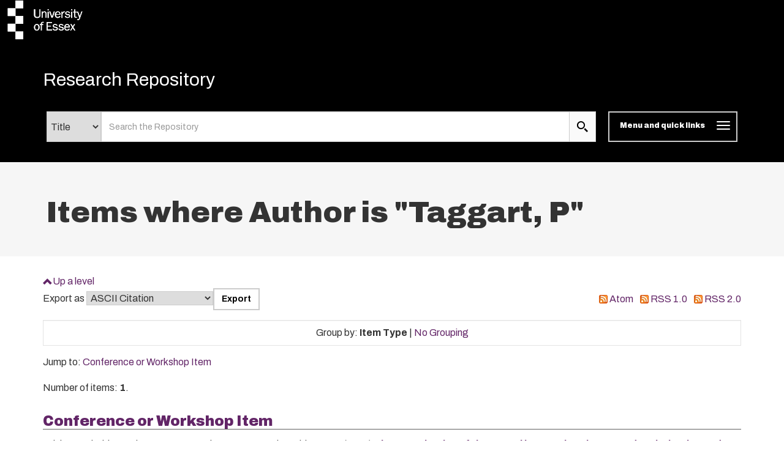

--- FILE ---
content_type: text/html; charset=utf-8
request_url: https://repository.essex.ac.uk/view/creators/Taggart=3AP=3A=3A.html
body_size: 9166
content:
<!DOCTYPE html PUBLIC "-//W3C//DTD XHTML 1.0 Transitional//EN" "http://www.w3.org/TR/xhtml1/DTD/xhtml1-transitional.dtd">
<html xmlns="http://www.w3.org/1999/xhtml" lang="en" class="default">
	<head>
		<meta http-equiv="X-UA-Compatible" content="IE=edge" />
		<title>
			Items where Author is "Taggart, P"
			-
			Research Repository
		</title>
		<link rel="icon" href="/favicon.ico" type="image/x-icon" />
		<link rel="shortcut icon" href="/favicon.ico" type="image/x-icon" />
                
                <script src="//ajax.googleapis.com/ajax/libs/jquery/3.6.0/jquery.min.js">// <!-- No script --></script>
       <!--<script src="//ajax.googleapis.com/ajax/libs/jquery/2.1.3/jquery.min.js" />-->
	
 
		<link rel="Top" href="https://repository.essex.ac.uk/" />
    <link rel="Sword" href="https://repository.essex.ac.uk/sword-app/servicedocument" />
    <link rel="SwordDeposit" href="https://repository.essex.ac.uk/id/contents" />
    <link rel="Search" type="text/html" href="http://repository.essex.ac.uk/cgi/search" />
    <link rel="Search" type="application/opensearchdescription+xml" href="http://repository.essex.ac.uk/cgi/opensearchdescription" title="Research Repository" />
    <script type="text/javascript" src="https://www.gstatic.com/charts/loader.js"><!--padder--></script><script type="text/javascript">
// <![CDATA[
google.load("visualization", "48", {packages:["corechart", "geochart"]});
// ]]></script><script type="text/javascript">
// <![CDATA[
var eprints_http_root = "https:\/\/repository.essex.ac.uk";
var eprints_http_cgiroot = "https:\/\/repository.essex.ac.uk\/cgi";
var eprints_oai_archive_id = "repository.essex.ac.uk";
var eprints_logged_in = false;
// ]]></script>
    <style type="text/css">.ep_logged_in { display: none }</style>
    <link rel="stylesheet" type="text/css" href="/style/auto-3.3.16.css?ug-2022-q2" />
    <script type="text/javascript" src="/javascript/auto-3.3.16.js"><!--padder--></script>
    <!--[if lte IE 6]>
        <link rel="stylesheet" type="text/css" href="/style/ie6.css" />
   <![endif]-->
    <meta name="Generator" content="EPrints 3.3.16" />
    <meta http-equiv="Content-Type" content="text/html; charset=UTF-8" />
    <meta http-equiv="Content-Language" content="en" />
    
	
		<meta name="theme-color" content="#fff" />
			
		
		<!-- Boostrap -->
		<meta name="viewport" content="width=device-width, initial-scale=1,maximum-scale=1, user-scalable=no" />
		<!-- bootstrap_import -->
		
		<!--<link rel="stylesheet" href="//maxcdn.bootstrapcdn.com/bootstrap/3.3.2/css/bootstrap.min.css" />-->
		<link rel="stylesheet" href="/bootstrap_assets/Styles/bootstrap-3.4.1.css" />
		<!--<script src="//maxcdn.bootstrapcdn.com/bootstrap/3.3.2/js/bootstrap.min.js"></script>-->
		<script src="//maxcdn.bootstrapcdn.com/bootstrap/3.4.1/js/bootstrap.min.js">// <!-- No script --></script>
	
		<!-- /bootstrap_import -->

		<!-- Addition CSS to make bootstrap fit eprints -->
		<link rel="stylesheet" href="/bootstrap_assets/Styles/main.css" />
		<link rel="stylesheet" href="/bootstrap_assets/Styles/bs_overrides.css" />
		<link rel="stylesheet" href="/bootstrap_assets/Styles/ep_overrides.css" />

		<!-- jQuery-observe (https://github.com/kapetan/jquery-observe). Solution for DOM changes that create buttons -->
		<script src="https://cdn.rawgit.com/kapetan/jquery-observe/master/jquery-observe.js">// <!-- No script --></script>
		
		 <!-- Expander -->
		<script src="/bootstrap_assets/Scripts/jquery.expander.min.js">// <!-- No script --></script>
	
                
	
                
        
		<!--  This is where the bootstrap theme for customisation goes -->
		<!--link rel="stylesheet" href="{$config{rel_path}}/bootstrap_assets/Styles/BS_theme/default-bootstrap-theme.css" /-->
		<style type="text/css">
			
/* some CSS for branding header could go here, though the main CSS files would make more sense */
	
		</style>
	
	</head>
	<body>
                
	     <svg style="position:absolute;width:0;height:0;visibility:hidden">
		     <defs>
			     <symbol viewBox="0 0 128 128" id="icon-expand"> 
				     <title>Expand icon</title>
				     <path d="M110,18v92H18V18H110 M128,0H0v128h128V0L128,0z M93,57H71V35H57v22H35v14h22v22h14V71h22V57z"></path> 
			     </symbol>
			     <symbol viewBox="0 0 128 128" id="icon-contract"> 
				     <path d="M110,18v92H18V18H110 M128,0H0v128h128V0L128,0z M93,57H35v14h58V57z"></path> 
			     </symbol>
			     <symbol viewBox="0 0 128 128" id="icon-search">
				     <title>Search icon</title>
				     <g id="icon-search_Layer_2" data-name="Layer 2">
			             <g id="icon-search_Layer_1-2" data-name="Layer 1">
			             <path d="M46.6,14.14A32.82,32.82,0,1,1,14,47,32.73,32.73,0,0,1,46.6,14.14M46.6,0A47,47,0,1,0,93.2,47,46.78,46.78,0,0,0,46.6,0Z">
		                     </path>
				     <polygon points="115.25 128 81.12 93.61 93.88 80.76 128 115.15 115.25 128"></polygon>
	                            </g>
		                    </g>
			    </symbol>
	                    <symbol viewBox="0 0 102 119" id="icon-file">
                                    <title>File icon</title>
                                    <g id="icon-file_Layer_2" stroke="none" stroke-width="1" fill="none" fill-rule="evenodd">
                                    <g id="icon-file_Layer_2" transform="translate(-139.000000, -2060.000000)" fill="#333333" fill-rule="nonzero">
                                    <path d="M190,2094 L156,2094 L156,2086 L190,2086 L190,2094 Z M156,2119 L216,2119 L216,2111 L156,2111 L156,2119 Z M156,2137 L216,2137 L216,2128 L156,2128 L156,2137 Z M156,2154 L216,2154 L216,2145 L156,2145 L156,2154 Z M241,2089.75 L241,2170.5 C241,2175.175 237.175,2179 232.5,2179 L147.5,2179 C142.825,2179 139,2175.175 139,2170.5 L139,2068.5 C139,2063.825 142.825,2060 147.5,2060 L211.25,2060 L241,2089.75 Z M233,2094.5 L207.5,2069 L148,2069 L148,2171 L233,2171 L233,2094.5 Z" id="Shape"></path>
                                    </g>
                                    </g>
                           </symbol>
                           <symbol viewBox="0 0 68 81" id="icon-download">
                               <title>file Download</title>
                               <defs>
                                   <path d="M90.25,42.75 L71.25,42.75 L71.25,14.25 L42.75,14.25 L42.75,42.75 L23.75,42.75 L57,76 L90.25,42.75 L90.25,42.75 Z M23.75,85.5 L23.75,95 L90.25,95 L90.25,85.5 L23.75,85.5 L23.75,85.5 Z" id="path-1"></path>
                                   <rect id="path-3" x="0" y="0" width="237.5" height="237.5"></rect>
                               </defs>
                               <g id="Welcome" stroke="none" stroke-width="1" fill="none" fill-rule="evenodd">
                                   <g id="Desktop-HD-Copy-6" transform="translate(-632.000000, -2247.000000)">
                                       <g id="ic_file_download" transform="translate(609.000000, 2233.000000)">
                                           <mask id="mask-2" fill="white">
                                               <use href="#path-1"></use>
                                           </mask>
                                           <g id="Mask"></g>
                                           <g id="Group" mask="url(#mask-2)">
                                               <g transform="translate(-61.750000, -61.750000)" id="🎨-Color">
                                                   <mask id="mask-4" fill="white">
                                                       <use href="#path-3"></use>
                                                   </mask>
                                                   <use id="Black" fill="#000000" href="#path-3"></use>
                                               </g>
                                           </g>
                                       </g>
                                   </g>
                               </g>
                           </symbol>
                        <symbol viewBox="0 0 500 500" id="icon-envelope-square"> 
                            <g> 
                                <path d="M250,288.7L482.9,22c-1.2-0.4-2.4-1.1-3.7-1.1H20.8c-1.2,0-2.4,0.7-3.7,1.1L250,288.7z"></path> 
                                <path d="M500,49.6c0-3-0.6-5.8-1.2-8.5L333.6,230.1L499,457.6c0.4-2.3,1-4.5,1-7V49.6z"></path> 
                                <path d="M1.3,40.9C0.7,43.7,0,46.4,0,49.5v401.1c0,2.5,0.6,4.7,1.1,7l165.4-227.4L1.3,40.9z"></path> 
                                <path d="M317.6,248.6l-60.9,69.7c-1.9,2.2-4.3,3.3-6.7,3.3s-4.7-1.1-6.6-3.3l-60.9-69.6L15.8,477.8c1.7,0.7,3.3,1.4,5,1.4h458.3   c1.8,0,3.5-0.8,5.1-1.4L317.6,248.6z"></path> 
                            </g> 
                       </symbol>
			  <symbol viewBox="0 0 567.1 567.1" id="icon-social-facebook"> 
                              <path d="M535.4.5H31.7C14.4.5.5 14.5.5 31.7v503.6c0 17.3 14 31.2 31.2 31.2h271.1V347.4H229V262h73.8v-63c0-73.1 44.7-112.9 109.9-112.9 31.2 0 58.1 2.3 65.9 3.4v76.4h-45.2c-35.5 0-42.3 16.9-42.3 41.6V262h84.6l-11 85.4h-73.6v219.3h144.3c17.3 0 31.2-14 31.2-31.2V31.7c0-17.2-14-31.2-31.2-31.2z" stroke="#231f20" stroke-miterlimit="10">
                              </path> 
                         </symbol>
                        <symbol viewBox="0 0 566.4 565.43" id="icon-social-linkedin">
                            <g id="icon-social-linkedin_Layer_2" data-name="Layer 2">
                                <g id="icon-social-linkedin_Layer_1-2" data-name="Layer 1">
                                    <path d="M9.32,187.76h117.5V565.43H9.32ZM68.1,0A68.06,68.06,0,1,1,0,68,68.07,68.07,0,0,1,68.1,0"></path>
                                    <path d="M200.48,187.76H313v51.6h1.61c15.65-29.7,54-61,111.06-61,118.77,0,140.73,78.2,140.73,179.92V565.43H449.13V381.78c0-43.79-.86-100.15-61-100.15-61.08,0-70.4,47.7-70.4,97V565.43H200.48Z"></path>
                                </g>
                            </g>
                        </symbol>
                        <symbol viewBox="0 0 568.1 461.94" id="icon-social-twitter">
                            <g id="icon-social-twitter_Layer_2" data-name="Layer 2">
                                <g id="icon-social-twitter_Layer_1-2" data-name="Layer 1">
                                    <path d="M178.45,461.94c214.37,0,331.68-177.77,331.68-331.68,0-5,0-10-.23-15a237.49,237.49,0,0,0,58.2-60.47A236.26,236.26,0,0,1,501,73.2,117.28,117.28,0,0,0,552.41,8.64,231.88,231.88,0,0,1,478.3,36.83a116.6,116.6,0,0,0-201.64,79.79,128.84,128.84,0,0,0,3,26.6C182.77,138.44,96.84,91.84,39.33,21.37A117,117,0,0,0,75.47,177.09a117.91,117.91,0,0,1-52.74-14.55v1.59a116.82,116.82,0,0,0,93.43,114.35,117.25,117.25,0,0,1-52.51,2,116.57,116.57,0,0,0,108.89,80.93,233.8,233.8,0,0,1-144.81,50A224.33,224.33,0,0,1,0,409.88a331.59,331.59,0,0,0,178.45,52.06">
                                    </path>
                                </g>
                            </g>
                        </symbol>
                        <symbol viewBox="0 0 568.1 461.94" id="icon-social-twitter">
                            <g id="icon-social-twitter_Layer_2" data-name="Layer 2">
                                <g id="icon-social-twitter_Layer_1-2" data-name="Layer 1">
                                    <path d="M178.45,461.94c214.37,0,331.68-177.77,331.68-331.68,0-5,0-10-.23-15a237.49,237.49,0,0,0,58.2-60.47A236.26,236.26,0,0,1,501,73.2,117.28,117.28,0,0,0,552.41,8.64,231.88,231.88,0,0,1,478.3,36.83a116.6,116.6,0,0,0-201.64,79.79,128.84,128.84,0,0,0,3,26.6C182.77,138.44,96.84,91.84,39.33,21.37A117,117,0,0,0,75.47,177.09a117.91,117.91,0,0,1-52.74-14.55v1.59a116.82,116.82,0,0,0,93.43,114.35,117.25,117.25,0,0,1-52.51,2,116.57,116.57,0,0,0,108.89,80.93,233.8,233.8,0,0,1-144.81,50A224.33,224.33,0,0,1,0,409.88a331.59,331.59,0,0,0,178.45,52.06">
                                    </path>
                                </g>
                            </g>
                        </symbol>
		     </defs>
	     </svg>

     
		<script>
                        jQuery('body').append('<div id="blocker"></div>');
                </script>
		

<!-- -->
		<header>
			<div id="branding_header">
	 		 
<!-- bootstrap/branding_header -->
		<div class="container-fluid logo">
		
	   <a href="https://www.essex.ac.uk" class="main-nav__logo"><svg role="img" aria-label="University of Essex Logo" width="150" version="1.1" x="0px" y="0px" viewBox="0 0 178 75" enable-background="new 0 0 178 75" space="preserve" class="main-nav__svg" height="65">
			   <title id="UniversityofEssexLogoTitle">University of Essex logo</title>
			   <rect x="30" width="15" height="15"></rect> <rect x="15" y="15" width="15" height="15"></rect> <rect x="30" y="30" width="15" height="15"></rect> <rect x="15" y="45" width="15" height="15"></rect> <rect x="30" y="60" width="15" height="15"></rect> <path d="M86.1,21c-1.7,0-3,1-3.7,2.5h0v-2.2h-1.7v12.1h1.8v-6.3c0-1.2,0.2-2.3,0.9-3.3c0.6-0.8,1.5-1.2,2.5-1.2      c0.8,0,1.7,0.4,2.1,1.1c0.4,0.6,0.3,1.5,0.3,2.2v7.5h1.8v-6.7c0-1.2,0-2.8-0.6-3.8C88.8,21.7,87.6,21,86.1,21z M94.2,33.4V21.4      h-1.8v12.1H94.2z M94.3,17.1h-2v2.1h2V17.1z M121.1,27.3c0-1,0.1-1.7,0.6-2.6c0.7-1.2,1.7-1.9,3.1-1.9h0.4v-1.8l-0.7,0      c-1.9,0-3,1.5-3.5,3.2h0v-2.8h-1.7v12.1h1.8V27.3z M131,32.1c-1.4,0-3.4-0.6-3.6-2.3l-1.8,0.4c0.6,2.5,2.9,3.4,5.3,3.4      c2.3,0,5-1,5-3.7c0-1.1-0.5-2.1-1.4-2.7c-0.7-0.5-1.6-0.7-2.5-0.8l-1.7-0.3c-1.1-0.2-2.1-0.5-2.1-1.8c0-1.3,1.5-1.8,2.6-1.8      c1.4,0,2.6,0.6,3.1,1.9l1.7-0.4c-0.6-2.2-2.6-3-4.7-3c-2.2,0-4.5,1-4.5,3.5c0,2.1,1.7,3,3.5,3.4l2,0.4c1,0.2,2.3,0.5,2.3,1.8      C133.9,31.7,132.3,32.1,131,32.1z M139.8,33.4V21.4h-1.8v12.1H139.8z M139.9,17.1h-2v2.1h2V17.1z M79.2,45.9h-2.1v1.5h2.1V58h1.8      V47.4h2.8v-1.5h-2.8c0-1.5,0-3,2-3c0.5,0,1,0.1,1.5,0.2l0.4-1.5l-1.7-0.2C80.4,41.2,79.1,43.4,79.2,45.9z M92.4,50.3h6.4v-1.6      h-6.4v-5.2h8.1v-1.8H90.3V58h10.5v-1.8h-8.4V50.3z M110.5,51.8c-0.7-0.5-1.6-0.7-2.5-0.8l-1.7-0.3c-1.1-0.2-2.1-0.5-2.1-1.8      c0-1.3,1.5-1.8,2.5-1.8c1.4,0,2.6,0.6,3.1,1.9l1.7-0.4c-0.6-2.2-2.6-3-4.7-3c-2.2,0-4.5,1-4.5,3.5c0,2.1,1.7,3,3.5,3.3l2,0.4      c1,0.2,2.3,0.5,2.3,1.8c0,1.5-1.6,2-2.9,2c-1.4,0-3.4-0.6-3.6-2.3l-1.8,0.4c0.6,2.5,2.9,3.4,5.3,3.4c2.3,0,5-1,5-3.7      C111.9,53.4,111.5,52.4,110.5,51.8z M122,51.8c-0.7-0.5-1.6-0.7-2.5-0.8l-1.7-0.3c-1.1-0.2-2.1-0.5-2.1-1.8c0-1.3,1.5-1.8,2.6-1.8      c1.4,0,2.6,0.6,3.1,1.9l1.7-0.4c-0.6-2.2-2.6-3-4.7-3c-2.2,0-4.5,1-4.5,3.5c0,2.1,1.7,3,3.5,3.3l2,0.4c1,0.2,2.3,0.5,2.3,1.8      c0,1.5-1.6,2-2.9,2c-1.4,0-3.4-0.6-3.6-2.3l-1.8,0.4c0.6,2.5,2.9,3.4,5.3,3.4c2.3,0,5-1,5-3.7C123.5,53.4,123,52.4,122,51.8z       M130.1,45.6c-3.6,0-5.6,3-5.6,6.4c0,3.4,1.9,6.3,5.5,6.3c2.3,0,4.4-1.3,5.1-3.5l-1.8-0.4c-0.5,1.4-1.7,2.3-3.2,2.3      c-1.3,0-2.5-0.7-3.1-1.8c-0.4-0.9-0.5-1.8-0.5-2.7h8.7C135.5,48.8,133.9,45.6,130.1,45.6z M126.7,50.7c0.1-1.9,1.4-3.7,3.4-3.7      c2.1,0,3.2,1.7,3.2,3.7H126.7z M117.1,30.1l-1.8-0.4c-0.5,1.4-1.7,2.3-3.2,2.3c-1.3,0-2.5-0.7-3.1-1.8c-0.4-0.9-0.5-1.8-0.5-2.7      h8.7c0.1-3.4-1.5-6.5-5.3-6.5c-3.6,0-5.6,3-5.6,6.4c0,3.4,1.9,6.3,5.5,6.3C114.3,33.7,116.4,32.4,117.1,30.1z M112.1,22.5      c2.1,0,3.2,1.7,3.2,3.7h-6.6C108.7,24.3,110,22.5,112.1,22.5z M71.4,45.6c-3.6,0-5.5,2.9-5.5,6.2c0,3.2,1.6,6.4,5.2,6.4      c3.6,0,5.6-3,5.6-6.3C76.7,48.7,74.9,45.6,71.4,45.6z M74,55c-0.6,1.1-1.5,1.7-2.8,1.7c-1.1,0-2.1-0.6-2.6-1.5      c-0.5-1-0.7-2.2-0.7-3.3c0-1,0.1-2.1,0.6-3c0.5-1,1.6-1.7,2.7-1.7c1,0,2,0.5,2.6,1.4c0.6,1,0.8,2.2,0.8,3.3      C74.6,52.9,74.5,54,74,55z M78.5,17.1h-2v10.3c0,1,0,2.3-0.7,3.2c-0.7,0.9-2.4,1.2-3.6,1.3c-1.2,0-2.6-0.3-3.3-1.3      c-0.7-0.9-0.7-2.2-0.7-3.2V17.1h-2.3v10.3c0,1.7,0.1,3.3,1.4,4.7c1.2,1.2,3.1,1.6,4.8,1.6h0c1.8,0,3.6-0.3,4.8-1.6      c1.3-1.3,1.4-3,1.4-4.7V17.1z M145.5,46L145.5,46l-1.9-0.1l0,0L141,50l-2.5-4.1h-2.2l3.6,5.8l-4,6.3l-0.1,0.1h1.9l0,0l3.1-4.9      l3,4.9h2.2l-4.1-6.7L145.5,46z M101.9,33.5l4.1-12.1l0-0.1h-1.8l0,0l-3.3,9.8l-3.3-9.8h-2.1l4.3,12.1L101.9,33.5z M157.8,21.3      L157.8,21.3l-3.3,9.1l-3.2-9l-5.7,0V17l-1.8,0.2v4.2h-2.1v1.5h2.1v6.7c0,2.4,0.8,3.9,3.4,3.9l1.8-0.1v-1.5l-1.4,0.1      c-1.5,0-1.9-0.7-1.9-2.1v-7h4.3l0,0l3.6,10.4l-0.1,0.4c-0.4,1.3-0.9,2.5-2.5,2.5c-0.4,0-0.8-0.1-1.2-0.2l-0.1,0v1.6l0,0      c0.4,0.1,0.9,0.2,1.4,0.2c1.1,0,1.7-0.1,2.5-0.9c0.7-0.7,0.9-1.4,1.2-2.3c0,0,4.7-13.2,4.7-13.2l0-0.1H157.8z" class="main-nav__svg-text hidden-xs"></path></svg></a>	
    
                </div>
	
			</div>
			<div class="clearfix"></div>
			<div id="eprints_header">
		        <nav class="navbar navbar-default" role="navigation">
<!-- subnav -->			
	 		
			<!--<nav class="navbar navbar-default" role="navigation">-->
                                <div class="container uoe_search-nav">
                                        <!-- Brand and toggle get grouped for better mobile display -->
                                        <div class="navbar-header">
							<!--<img alt="{phrase('archive_name')}" src="{$config{rel_path}}{$config{site_logo}}" style="height: 30px"/>-->
                                                        <div class="pull-left">
		                                           <div class="container-fluid logo">
		                                               
	   <a href="https://www.essex.ac.uk" class="main-nav__logo"><svg role="img" aria-label="University of Essex Logo" width="150" version="1.1" x="0px" y="0px" viewBox="0 0 178 75" enable-background="new 0 0 178 75" space="preserve" class="main-nav__svg" height="65">
			   <title id="UniversityofEssexLogoTitle">University of Essex logo</title>
			   <rect x="30" width="15" height="15"></rect> <rect x="15" y="15" width="15" height="15"></rect> <rect x="30" y="30" width="15" height="15"></rect> <rect x="15" y="45" width="15" height="15"></rect> <rect x="30" y="60" width="15" height="15"></rect> <path d="M86.1,21c-1.7,0-3,1-3.7,2.5h0v-2.2h-1.7v12.1h1.8v-6.3c0-1.2,0.2-2.3,0.9-3.3c0.6-0.8,1.5-1.2,2.5-1.2      c0.8,0,1.7,0.4,2.1,1.1c0.4,0.6,0.3,1.5,0.3,2.2v7.5h1.8v-6.7c0-1.2,0-2.8-0.6-3.8C88.8,21.7,87.6,21,86.1,21z M94.2,33.4V21.4      h-1.8v12.1H94.2z M94.3,17.1h-2v2.1h2V17.1z M121.1,27.3c0-1,0.1-1.7,0.6-2.6c0.7-1.2,1.7-1.9,3.1-1.9h0.4v-1.8l-0.7,0      c-1.9,0-3,1.5-3.5,3.2h0v-2.8h-1.7v12.1h1.8V27.3z M131,32.1c-1.4,0-3.4-0.6-3.6-2.3l-1.8,0.4c0.6,2.5,2.9,3.4,5.3,3.4      c2.3,0,5-1,5-3.7c0-1.1-0.5-2.1-1.4-2.7c-0.7-0.5-1.6-0.7-2.5-0.8l-1.7-0.3c-1.1-0.2-2.1-0.5-2.1-1.8c0-1.3,1.5-1.8,2.6-1.8      c1.4,0,2.6,0.6,3.1,1.9l1.7-0.4c-0.6-2.2-2.6-3-4.7-3c-2.2,0-4.5,1-4.5,3.5c0,2.1,1.7,3,3.5,3.4l2,0.4c1,0.2,2.3,0.5,2.3,1.8      C133.9,31.7,132.3,32.1,131,32.1z M139.8,33.4V21.4h-1.8v12.1H139.8z M139.9,17.1h-2v2.1h2V17.1z M79.2,45.9h-2.1v1.5h2.1V58h1.8      V47.4h2.8v-1.5h-2.8c0-1.5,0-3,2-3c0.5,0,1,0.1,1.5,0.2l0.4-1.5l-1.7-0.2C80.4,41.2,79.1,43.4,79.2,45.9z M92.4,50.3h6.4v-1.6      h-6.4v-5.2h8.1v-1.8H90.3V58h10.5v-1.8h-8.4V50.3z M110.5,51.8c-0.7-0.5-1.6-0.7-2.5-0.8l-1.7-0.3c-1.1-0.2-2.1-0.5-2.1-1.8      c0-1.3,1.5-1.8,2.5-1.8c1.4,0,2.6,0.6,3.1,1.9l1.7-0.4c-0.6-2.2-2.6-3-4.7-3c-2.2,0-4.5,1-4.5,3.5c0,2.1,1.7,3,3.5,3.3l2,0.4      c1,0.2,2.3,0.5,2.3,1.8c0,1.5-1.6,2-2.9,2c-1.4,0-3.4-0.6-3.6-2.3l-1.8,0.4c0.6,2.5,2.9,3.4,5.3,3.4c2.3,0,5-1,5-3.7      C111.9,53.4,111.5,52.4,110.5,51.8z M122,51.8c-0.7-0.5-1.6-0.7-2.5-0.8l-1.7-0.3c-1.1-0.2-2.1-0.5-2.1-1.8c0-1.3,1.5-1.8,2.6-1.8      c1.4,0,2.6,0.6,3.1,1.9l1.7-0.4c-0.6-2.2-2.6-3-4.7-3c-2.2,0-4.5,1-4.5,3.5c0,2.1,1.7,3,3.5,3.3l2,0.4c1,0.2,2.3,0.5,2.3,1.8      c0,1.5-1.6,2-2.9,2c-1.4,0-3.4-0.6-3.6-2.3l-1.8,0.4c0.6,2.5,2.9,3.4,5.3,3.4c2.3,0,5-1,5-3.7C123.5,53.4,123,52.4,122,51.8z       M130.1,45.6c-3.6,0-5.6,3-5.6,6.4c0,3.4,1.9,6.3,5.5,6.3c2.3,0,4.4-1.3,5.1-3.5l-1.8-0.4c-0.5,1.4-1.7,2.3-3.2,2.3      c-1.3,0-2.5-0.7-3.1-1.8c-0.4-0.9-0.5-1.8-0.5-2.7h8.7C135.5,48.8,133.9,45.6,130.1,45.6z M126.7,50.7c0.1-1.9,1.4-3.7,3.4-3.7      c2.1,0,3.2,1.7,3.2,3.7H126.7z M117.1,30.1l-1.8-0.4c-0.5,1.4-1.7,2.3-3.2,2.3c-1.3,0-2.5-0.7-3.1-1.8c-0.4-0.9-0.5-1.8-0.5-2.7      h8.7c0.1-3.4-1.5-6.5-5.3-6.5c-3.6,0-5.6,3-5.6,6.4c0,3.4,1.9,6.3,5.5,6.3C114.3,33.7,116.4,32.4,117.1,30.1z M112.1,22.5      c2.1,0,3.2,1.7,3.2,3.7h-6.6C108.7,24.3,110,22.5,112.1,22.5z M71.4,45.6c-3.6,0-5.5,2.9-5.5,6.2c0,3.2,1.6,6.4,5.2,6.4      c3.6,0,5.6-3,5.6-6.3C76.7,48.7,74.9,45.6,71.4,45.6z M74,55c-0.6,1.1-1.5,1.7-2.8,1.7c-1.1,0-2.1-0.6-2.6-1.5      c-0.5-1-0.7-2.2-0.7-3.3c0-1,0.1-2.1,0.6-3c0.5-1,1.6-1.7,2.7-1.7c1,0,2,0.5,2.6,1.4c0.6,1,0.8,2.2,0.8,3.3      C74.6,52.9,74.5,54,74,55z M78.5,17.1h-2v10.3c0,1,0,2.3-0.7,3.2c-0.7,0.9-2.4,1.2-3.6,1.3c-1.2,0-2.6-0.3-3.3-1.3      c-0.7-0.9-0.7-2.2-0.7-3.2V17.1h-2.3v10.3c0,1.7,0.1,3.3,1.4,4.7c1.2,1.2,3.1,1.6,4.8,1.6h0c1.8,0,3.6-0.3,4.8-1.6      c1.3-1.3,1.4-3,1.4-4.7V17.1z M145.5,46L145.5,46l-1.9-0.1l0,0L141,50l-2.5-4.1h-2.2l3.6,5.8l-4,6.3l-0.1,0.1h1.9l0,0l3.1-4.9      l3,4.9h2.2l-4.1-6.7L145.5,46z M101.9,33.5l4.1-12.1l0-0.1h-1.8l0,0l-3.3,9.8l-3.3-9.8h-2.1l4.3,12.1L101.9,33.5z M157.8,21.3      L157.8,21.3l-3.3,9.1l-3.2-9l-5.7,0V17l-1.8,0.2v4.2h-2.1v1.5h2.1v6.7c0,2.4,0.8,3.9,3.4,3.9l1.8-0.1v-1.5l-1.4,0.1      c-1.5,0-1.9-0.7-1.9-2.1v-7h4.3l0,0l3.6,10.4l-0.1,0.4c-0.4,1.3-0.9,2.5-2.5,2.5c-0.4,0-0.8-0.1-1.2-0.2l-0.1,0v1.6l0,0      c0.4,0.1,0.9,0.2,1.4,0.2c1.1,0,1.7-0.1,2.5-0.9c0.7-0.7,0.9-1.4,1.2-2.3c0,0,4.7-13.2,4.7-13.2l0-0.1H157.8z" class="main-nav__svg-text hidden-xs"></path></svg></a>	
    
                                                           </div>
                                                        </div>
			                       <div class="search-nav__heading--main">
                                                    <a href="https://repository.essex.ac.uk/" title="Research Repository" class="navbar-brand">
                                                        Research Repository
                                                        <!-- Include this if you want to display you repo name in the menu at the top <epc:phrase ref="archive_name"/> -->
                                                </a>
					        </div>
                                                <!-- "sr-only" screen reader only  
                                                <h1 class="sr-only"><epc:phrase ref="archive_name" />
                                                </h1>
						-->
	
						<ul class="nav navbar-form">
								<li>
								       <div class="search-nav-control-wrapper">
									       <div class="search-nav-control">
										       <div class="search-nav__heading search-nav__heading--copy hidden">
											     <a href="https://repository.essex.ac.uk/" title="Research Repository" class="navbar-brand">
												     Research Repository
											     </a>     
											</div>
											      
        <form id="smuc_top_searchbar" accept-charset="utf-8" method="get" action="/cgi/simply_advanced_search" aria-label="Publication advanced search">
                <div class="input-group hidden-xs">
                <select name="target_field" id="simply_advanced_searchbar_term_selection" aria-label="Select search field">
                    
                        <option value="title">
                            Title
                        </option>
                    
                        <option value="creators_name">
                            Creators
                        </option>
                    
                </select>
                <input type="search" class="form-control" id="navbar-search" name="value_for_simply_advanced_search" placeholder="Search the Repository" aria-label="search value" />
                <span class="input-group-btn">
                    <button id="btn-search" class="btn btn-default" value="Search" type="submit" name="simply_advanced_action_search" aria-label="search submit">
			    <svg class="search-nav__input-icon" width="18" height="18">
			        <use href="#icon-search">
		                </use>
		           </svg>
                  </button>
                </span>
      </div>
      </form>
     
											      <button id="menu-quick-links-btn" type="button" class="navbar-toggle btn-mq collapsed" data-toggle="collapse" data-target="#mainnav" aria-label="Toggle navigation">
											      <span class="label">Menu and quick links</span>
											      <!--<span class="sr-only">Toggle navigation</span>-->
											      <span style="display: inline-block; text-align:center" class="browse-icon"> 
												  <span class="icon-bar"></span>
												  <span class="icon-bar"></span>
												  <span class="icon-bar"></span>
											      </span>
											      </button>
									       </div>
							               </div>
								</li>
                                                </ul>
                                        </div>
                                        <!-- Collect the nav links, forms, and other content for toggling -->
					<!--outer nav-->

						
                                </div>
								<!-- </nav>-->

	
			        <div id="ep_menu_hidden" class="container">
			            <ul class="ep_tm_key_tools" id="ep_tm_menu_tools"><li><a href="https://repository.essex.ac.uk/cgi/users/home">Login [Admin or PGR students only]</a></li></ul>
			        </div>
	 		
		                    <div class="menu-dd">
                                        <div class="container collapse navbar-collapse collapse" id="mainnav">
						<div id="mainnav-inner" class="col-lg-12 col-md-12 col-sm-12 col-xs-12">
                                                <ul class="nav col-lg-4 col-md-4 col-sm-4">
							<li>
								<a href="http://repository.essex.ac.uk/cgi/latest_tool">
								Latest additions
								</a>
							</li>
							<li>
								<a href="http://repository.essex.ac.uk/cgi/search/simple">
								Simple search
							       </a>
							</li>
							<li>
							       <a href="http://repository.essex.ac.uk/cgi/search/advanced">
							       Advanced search
							       </a>
							</li>
                                                </ul>
                                                <ul class="nav col-lg-4 col-md-4 col-sm-4">
							<li>
								<a href="https://repository.essex.ac.uk/view/year/">
									Browse by 
									Year
								</a>
							</li>
							<li>
								<a href="https://repository.essex.ac.uk/view/subjects/">
									Browse by 
									Subject
								</a>
							</li>
							<li>
								<a href="https://repository.essex.ac.uk/view/divisions/">
									Browse by 
									Department
								</a>
							</li>
							<li>
								<a href="https://repository.essex.ac.uk/view/creators/">
									Browse by 
									Author
								</a>
							</li>
                                                </ul>
						<div id="key_tools" class="nav col-lg-4 col-md-4 col-sm-4">
                                                <ul class="nav">
							<!--inner nav-->
							<li>
						                <a href="https://repository.essex.ac.uk/open-access.html">
                                                                        Open access
                                                                </a>
                                                        </li>
							<li>
						                <a href="https://repository.essex.ac.uk/policies.html">
                                                                        Repository policies
                                                                </a>
                                                        </li>
							<!--move to template-->
                                                </ul>
					</div>
					</div> 
						<div class="visible-md visible-xs"><!-- this is only visable in the mobile view. It displays the menu (Manage Deposits, Admin, Review buffer, etc) as part of the main menu when in mobile view. try zooming in to see it. -->
                                                        <!--epc:pin ref="login_status" /-->
							<div id="login_status"></div>
                                                </div>
                                        </div>
                                    </div>
				
			</nav>	
			</div>
		</header>

<!-- -->
		<div id="main_page" class="">
			<main id="page" class="container">
                                <div class="col-lg-12 col-md-12 col-sm-12 col-xs-12">
					<div class="page-title-wrapper full-width light-bg">
					    <h1 class="container">
					    	Items where Author is "<span class="person_name">Taggart, P</span>"
					    </h1>
				        </div>
					<table><tr><td><a href="./"><img src="/style/images/multi_up.png" border="0" /></a></td><td><a href="./">Up a level</a></td></tr></table><form method="get" accept-charset="utf-8" action="http://repository.essex.ac.uk/cgi/exportview">
<table width="100%"><tr>
  <td align="left">Export as <select name="format"><option value="Text">ASCII Citation</option><option value="BibTeX">BibTeX</option><option value="DC">Dublin Core</option><option value="XML">EP3 XML</option><option value="EndNote">EndNote</option><option value="HTML">HTML Citation</option><option value="JSON">JSON</option><option value="METS">METS</option><option value="CSV">Multiline CSV</option><option value="Ids">Object IDs</option><option value="ContextObject">OpenURL ContextObject</option><option value="RDFNT">RDF+N-Triples</option><option value="RDFN3">RDF+N3</option><option value="RDFXML">RDF+XML</option><option value="Refer">Refer</option><option value="RIS">Reference Manager</option></select><input type="submit" value="Export" class="ep_form_action_button" name="_action_export_redir" /><input name="view" id="view" value="creators" type="hidden" /><input name="values" id="values" value="Taggart=3AP=3A=3A" type="hidden" /></td>
  <td align="right"> <span class="ep_search_feed"><a href="http://repository.essex.ac.uk/cgi/exportview/creators/Taggart=3AP=3A=3A/Atom/Taggart=3AP=3A=3A.xml"><img src="/style/images/feed-icon-14x14.png" alt="[feed]" border="0" /></a> <a href="http://repository.essex.ac.uk/cgi/exportview/creators/Taggart=3AP=3A=3A/Atom/Taggart=3AP=3A=3A.xml">Atom</a></span> <span class="ep_search_feed"><a href="http://repository.essex.ac.uk/cgi/exportview/creators/Taggart=3AP=3A=3A/RSS/Taggart=3AP=3A=3A.rss"><img src="/style/images/feed-icon-14x14.png" alt="[feed]" border="0" /></a> <a href="http://repository.essex.ac.uk/cgi/exportview/creators/Taggart=3AP=3A=3A/RSS/Taggart=3AP=3A=3A.rss">RSS 1.0</a></span> <span class="ep_search_feed"><a href="http://repository.essex.ac.uk/cgi/exportview/creators/Taggart=3AP=3A=3A/RSS2/Taggart=3AP=3A=3A.xml"><img src="/style/images/feed-icon-14x14.png" alt="[feed]" border="0" /></a> <a href="http://repository.essex.ac.uk/cgi/exportview/creators/Taggart=3AP=3A=3A/RSS2/Taggart=3AP=3A=3A.xml">RSS 2.0</a></span></td>
</tr>
<tr>
  <td align="left" colspan="2">
    
  </td>
</tr>
</table>

</form><div class="ep_view_page ep_view_page_view_creators"><div class="ep_view_group_by">Group by: <span class="ep_view_group_by_current">Item Type</span> | <a href="Taggart=3AP=3A=3A.default.html">No Grouping</a></div><div class="ep_view_jump ep_view_creators_type_jump"><div class="ep_view_jump_to">Jump to: <a href="#group_conference=5Fitem">Conference or Workshop Item</a></div></div><div class="ep_view_blurb">Number of items: <strong>1</strong>.</div><a name="group_conference=5Fitem"></a><h2>Conference or Workshop Item</h2><p>


    <span class="person_name">Orini, M</span> and <span class="person_name">Citi, L</span> and <span class="person_name">Hanson, BM</span> and <span class="person_name">Taggart, P</span> and <span class="person_name">Lambiase, PD</span>
  

(2013)

<a href="https://repository.essex.ac.uk/12339/"><em>Characterization of the causal interactions between depolarization and repolarization temporal changes in unipolar electrograms.</em></a>


    In: UNSPECIFIED, ? - ?.
  


  


</p><div class="ep_view_timestamp">This list was generated on <strong>Sun Jan 25 09:16:14 2026 GMT</strong>.</div></div>
                               </div>
			</main>
               </div>
<!-- -->
		<footer class="bs-footer">
			<!--<div class="container">
				<div class="ep_tm_eprints_logo">
					<a href="http://eprints.org/software/">
					<img alt="EPrints Logo" src="{$config{rel_path}}/images/eprintslogo.gif" />
					</a>
				</div>
				<epc:phrase ref="template:about_eprints" />
			</div>-->
			<div id="branding_footer">
			<div class="container">
	 	 	     
		<div class="uoe-footer ep_tm_footer ep_noprint row no-gutter">
			<div class="col-md-3 col-sm-6 col-xs-12">
			<h3>University of Essex Research Repository</h3>
				<!--<epc:phrase ref="template:about_uoe_repo"/>-->
			<ul class="list-unstyled">
			  <li>
				   <a href="https://repository.essex.ac.uk/about.html">
                                     About
			           </a>
                          </li>
			  <li>
	                           <a href="https://repository.essex.ac.uk/accessibility-statement.html">
                                     Accessibility
                                   </a>
                          </li>
			</ul>
			<br />
			<h3>Contact</h3>
			
<div class="">
Any correspondence concerning this specific repository should be sent to <a href="mailto:repository@essex.ac.uk">repository@essex.ac.uk</a>
</div>

			</div>
			<div class="col-md-3 col-sm-6 col-xs-12">
			<h3>Credits</h3>
			
<div class="list-group">The University of Essex Research Repository is powered by <em><a href="http://eprints.org/software/">EPrints 3</a></em> which is developed by the <a href="http://www.ecs.soton.ac.uk/">School of Electronics and Computer Science</a> at the University of Southampton. <a href="https://repository.essex.ac.uk/eprints/">More information and software credits</a>.</div>
			</div>
			<div class="col-md-3 col-sm-6 col-xs-12">
			<h3>OAI</h3>
			
<div class="">
The University of Essex Research Repository supports <a href="http://www.openarchives.org"><abbr title="Open Archives Protocol for Metadata Harvesting v2.0">OAI 2.0</abbr></a> with a base URL of <tt>https://repository.essex.ac.uk/cgi/oai2</tt>	
</div>

			</div>
			<div class="col-md-3 col-sm-6 col-xs-12 hidden-sm hidden-xs uoe-footer-bg-img">
			</div> 
		</div> 
			<div class="copyright"><span>© 2023 University of Essex. All rights reserved</span></div>

<!-- Space for corporate footer -->
	
			</div>
			</div>
		</footer>

                
        

				<!--<script src="{$config{rel_path}}/bootstrap_assets/Scripts/scroll.js" />-->
	
		<!-- Scripts to override some eprints defaults and allow the default bootstrap to style everything -->
		<script src="/bootstrap_assets/Scripts/buttons.js">// <!-- No script --></script>
		<script src="/bootstrap_assets/Scripts/menu.js">// <!-- No script --></script>
		<script src="/bootstrap_assets/Scripts/forms.js">// <!-- No script --></script>
		
		<!--script src="https://rawgit.com/UEL-LLS/eprints-jquery-scripts/master/ep_toolbox.js" /-->
		<script src="/bootstrap_assets/Scripts/workflow.js">// <!-- No script --></script>
		<script src="/bootstrap_assets/Scripts/workflow_icons.js">// <!-- No script --></script>
		
		<!-- script to make more things panels -->
		<script src="/bootstrap_assets/Scripts/ep_toolbox.js">// <!-- No script --></script>
		
		<!-- script to make the admin settings look better -->
		<script src="/bootstrap_assets/Scripts/admin_menus.js">// <!-- No script --></script>
		
		<!-- script to make the tabs above stuff look better -->
		<script src="/bootstrap_assets/Scripts/tabs.js">// <!-- No script --></script>


		<script src="/bootstrap_assets/Scripts/table-destroyer.js">// <!-- No script --></script>
		<script src="/bootstrap_assets/Scripts/ep_search_control.js">// <!-- No script --></script>
		<script src="/bootstrap_assets/Scripts/bazaar-styler.js">// <!-- No script --></script>
		<script src="/bootstrap_assets/Scripts/ep_warnings.js">// <!-- No script --></script>
		<script src="/bootstrap_assets/Scripts/adv_search.js">// <!-- No script --></script>
                

		<!-- important script to allow bootstrap.js to hide things, without Prototype getting upset and throwing a hissy fit. -->
		<!-- from https://gist.github.com/andyhausmann/56ae58af55b14ecd56df --> 
		<script>
		jQuery(document).ready( function() {
			var isBootstrapEvent = false;
			if (window.jQuery) {
				var all = jQuery('*');
				jQuery.each(['hide.bs.dropdown',
					'hide.bs.collapse',
					'hide.bs.modal',
					'hide.bs.tooltip',
					'hide.bs.popover'], function(index, eventName) {
					all.on(eventName, function( event ) {
						isBootstrapEvent = true;
					});
				});
			}
			var originalHide = Element.hide;
			Element.addMethods({
				hide: function(element) {
					if(isBootstrapEvent) {
						isBootstrapEvent = false;
						return element;
					}
					return originalHide(element);
				}
			});
		}); 
		</script>	
		<script>
			jQuery(document).ready(function() {
				jQuery('#blocker').remove();
			});
                </script>
	</body>
</html>